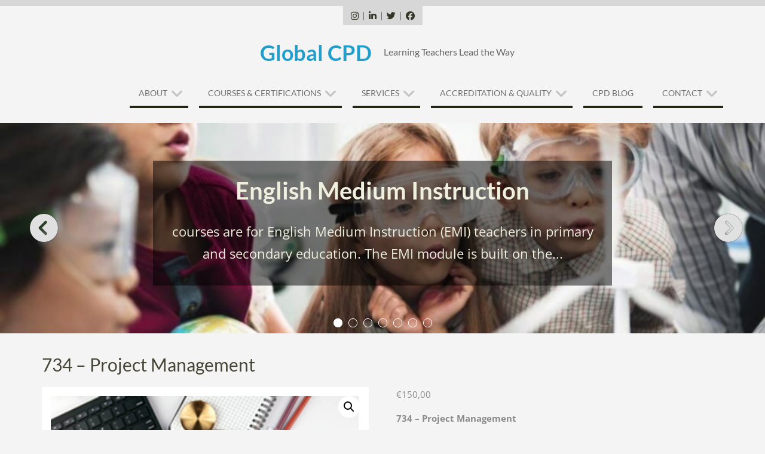

--- FILE ---
content_type: text/html; charset=UTF-8
request_url: https://www.global-cpd.org/product/734-project-management/
body_size: 18896
content:
<!DOCTYPE html> <html lang="en-US">
<head>
    <meta charset="UTF-8">
    <meta name="viewport" content="width=device-width, initial-scale=1">
    <link rel="profile" href="http://gmpg.org/xfn/11">
    <link rel="pingback" href="https://www.global-cpd.org/xmlrpc.php">
    <title>734 – Project Management &#8211; Global CPD</title>
<meta name='robots' content='max-image-preview:large' />
<link rel="alternate" type="application/rss+xml" title="Global CPD &raquo; Feed" href="https://www.global-cpd.org/feed/" />
<link rel="alternate" type="application/rss+xml" title="Global CPD &raquo; Comments Feed" href="https://www.global-cpd.org/comments/feed/" />
<link rel="alternate" title="oEmbed (JSON)" type="application/json+oembed" href="https://www.global-cpd.org/wp-json/oembed/1.0/embed?url=https%3A%2F%2Fwww.global-cpd.org%2Fproduct%2F734-project-management%2F" />
<link rel="alternate" title="oEmbed (XML)" type="text/xml+oembed" href="https://www.global-cpd.org/wp-json/oembed/1.0/embed?url=https%3A%2F%2Fwww.global-cpd.org%2Fproduct%2F734-project-management%2F&#038;format=xml" />
<style id='wp-img-auto-sizes-contain-inline-css' type='text/css'>
img:is([sizes=auto i],[sizes^="auto," i]){contain-intrinsic-size:3000px 1500px}
/*# sourceURL=wp-img-auto-sizes-contain-inline-css */
</style>
<style id='wp-emoji-styles-inline-css' type='text/css'>

	img.wp-smiley, img.emoji {
		display: inline !important;
		border: none !important;
		box-shadow: none !important;
		height: 1em !important;
		width: 1em !important;
		margin: 0 0.07em !important;
		vertical-align: -0.1em !important;
		background: none !important;
		padding: 0 !important;
	}
/*# sourceURL=wp-emoji-styles-inline-css */
</style>
<style id='wp-block-library-inline-css' type='text/css'>
:root{--wp-block-synced-color:#7a00df;--wp-block-synced-color--rgb:122,0,223;--wp-bound-block-color:var(--wp-block-synced-color);--wp-editor-canvas-background:#ddd;--wp-admin-theme-color:#007cba;--wp-admin-theme-color--rgb:0,124,186;--wp-admin-theme-color-darker-10:#006ba1;--wp-admin-theme-color-darker-10--rgb:0,107,160.5;--wp-admin-theme-color-darker-20:#005a87;--wp-admin-theme-color-darker-20--rgb:0,90,135;--wp-admin-border-width-focus:2px}@media (min-resolution:192dpi){:root{--wp-admin-border-width-focus:1.5px}}.wp-element-button{cursor:pointer}:root .has-very-light-gray-background-color{background-color:#eee}:root .has-very-dark-gray-background-color{background-color:#313131}:root .has-very-light-gray-color{color:#eee}:root .has-very-dark-gray-color{color:#313131}:root .has-vivid-green-cyan-to-vivid-cyan-blue-gradient-background{background:linear-gradient(135deg,#00d084,#0693e3)}:root .has-purple-crush-gradient-background{background:linear-gradient(135deg,#34e2e4,#4721fb 50%,#ab1dfe)}:root .has-hazy-dawn-gradient-background{background:linear-gradient(135deg,#faaca8,#dad0ec)}:root .has-subdued-olive-gradient-background{background:linear-gradient(135deg,#fafae1,#67a671)}:root .has-atomic-cream-gradient-background{background:linear-gradient(135deg,#fdd79a,#004a59)}:root .has-nightshade-gradient-background{background:linear-gradient(135deg,#330968,#31cdcf)}:root .has-midnight-gradient-background{background:linear-gradient(135deg,#020381,#2874fc)}:root{--wp--preset--font-size--normal:16px;--wp--preset--font-size--huge:42px}.has-regular-font-size{font-size:1em}.has-larger-font-size{font-size:2.625em}.has-normal-font-size{font-size:var(--wp--preset--font-size--normal)}.has-huge-font-size{font-size:var(--wp--preset--font-size--huge)}.has-text-align-center{text-align:center}.has-text-align-left{text-align:left}.has-text-align-right{text-align:right}.has-fit-text{white-space:nowrap!important}#end-resizable-editor-section{display:none}.aligncenter{clear:both}.items-justified-left{justify-content:flex-start}.items-justified-center{justify-content:center}.items-justified-right{justify-content:flex-end}.items-justified-space-between{justify-content:space-between}.screen-reader-text{border:0;clip-path:inset(50%);height:1px;margin:-1px;overflow:hidden;padding:0;position:absolute;width:1px;word-wrap:normal!important}.screen-reader-text:focus{background-color:#ddd;clip-path:none;color:#444;display:block;font-size:1em;height:auto;left:5px;line-height:normal;padding:15px 23px 14px;text-decoration:none;top:5px;width:auto;z-index:100000}html :where(.has-border-color){border-style:solid}html :where([style*=border-top-color]){border-top-style:solid}html :where([style*=border-right-color]){border-right-style:solid}html :where([style*=border-bottom-color]){border-bottom-style:solid}html :where([style*=border-left-color]){border-left-style:solid}html :where([style*=border-width]){border-style:solid}html :where([style*=border-top-width]){border-top-style:solid}html :where([style*=border-right-width]){border-right-style:solid}html :where([style*=border-bottom-width]){border-bottom-style:solid}html :where([style*=border-left-width]){border-left-style:solid}html :where(img[class*=wp-image-]){height:auto;max-width:100%}:where(figure){margin:0 0 1em}html :where(.is-position-sticky){--wp-admin--admin-bar--position-offset:var(--wp-admin--admin-bar--height,0px)}@media screen and (max-width:600px){html :where(.is-position-sticky){--wp-admin--admin-bar--position-offset:0px}}

/*# sourceURL=wp-block-library-inline-css */
</style><link rel='stylesheet' id='wc-blocks-style-css' href='https://www.global-cpd.org/wp-content/plugins/woocommerce/assets/client/blocks/wc-blocks.css?ver=wc-10.4.3' type='text/css' media='all' />
<style id='global-styles-inline-css' type='text/css'>
:root{--wp--preset--aspect-ratio--square: 1;--wp--preset--aspect-ratio--4-3: 4/3;--wp--preset--aspect-ratio--3-4: 3/4;--wp--preset--aspect-ratio--3-2: 3/2;--wp--preset--aspect-ratio--2-3: 2/3;--wp--preset--aspect-ratio--16-9: 16/9;--wp--preset--aspect-ratio--9-16: 9/16;--wp--preset--color--black: #111111;--wp--preset--color--cyan-bluish-gray: #abb8c3;--wp--preset--color--white: #ffffff;--wp--preset--color--pale-pink: #f78da7;--wp--preset--color--vivid-red: #cf2e2e;--wp--preset--color--luminous-vivid-orange: #ff6900;--wp--preset--color--luminous-vivid-amber: #fcb900;--wp--preset--color--light-green-cyan: #7bdcb5;--wp--preset--color--vivid-green-cyan: #00d084;--wp--preset--color--pale-cyan-blue: #8ed1fc;--wp--preset--color--vivid-cyan-blue: #0693e3;--wp--preset--color--vivid-purple: #9b51e0;--wp--preset--color--gray: #f4f4f4;--wp--preset--color--blue: #209fcc;--wp--preset--color--orange: #ffc300;--wp--preset--gradient--vivid-cyan-blue-to-vivid-purple: linear-gradient(135deg,rgb(6,147,227) 0%,rgb(155,81,224) 100%);--wp--preset--gradient--light-green-cyan-to-vivid-green-cyan: linear-gradient(135deg,rgb(122,220,180) 0%,rgb(0,208,130) 100%);--wp--preset--gradient--luminous-vivid-amber-to-luminous-vivid-orange: linear-gradient(135deg,rgb(252,185,0) 0%,rgb(255,105,0) 100%);--wp--preset--gradient--luminous-vivid-orange-to-vivid-red: linear-gradient(135deg,rgb(255,105,0) 0%,rgb(207,46,46) 100%);--wp--preset--gradient--very-light-gray-to-cyan-bluish-gray: linear-gradient(135deg,rgb(238,238,238) 0%,rgb(169,184,195) 100%);--wp--preset--gradient--cool-to-warm-spectrum: linear-gradient(135deg,rgb(74,234,220) 0%,rgb(151,120,209) 20%,rgb(207,42,186) 40%,rgb(238,44,130) 60%,rgb(251,105,98) 80%,rgb(254,248,76) 100%);--wp--preset--gradient--blush-light-purple: linear-gradient(135deg,rgb(255,206,236) 0%,rgb(152,150,240) 100%);--wp--preset--gradient--blush-bordeaux: linear-gradient(135deg,rgb(254,205,165) 0%,rgb(254,45,45) 50%,rgb(107,0,62) 100%);--wp--preset--gradient--luminous-dusk: linear-gradient(135deg,rgb(255,203,112) 0%,rgb(199,81,192) 50%,rgb(65,88,208) 100%);--wp--preset--gradient--pale-ocean: linear-gradient(135deg,rgb(255,245,203) 0%,rgb(182,227,212) 50%,rgb(51,167,181) 100%);--wp--preset--gradient--electric-grass: linear-gradient(135deg,rgb(202,248,128) 0%,rgb(113,206,126) 100%);--wp--preset--gradient--midnight: linear-gradient(135deg,rgb(2,3,129) 0%,rgb(40,116,252) 100%);--wp--preset--font-size--small: 14px;--wp--preset--font-size--medium: 20px;--wp--preset--font-size--large: 42px;--wp--preset--font-size--x-large: 42px;--wp--preset--font-size--normal: 18px;--wp--preset--font-size--huge: 54px;--wp--preset--spacing--20: 0.44rem;--wp--preset--spacing--30: 0.67rem;--wp--preset--spacing--40: 1rem;--wp--preset--spacing--50: 1.5rem;--wp--preset--spacing--60: 2.25rem;--wp--preset--spacing--70: 3.38rem;--wp--preset--spacing--80: 5.06rem;--wp--preset--shadow--natural: 6px 6px 9px rgba(0, 0, 0, 0.2);--wp--preset--shadow--deep: 12px 12px 50px rgba(0, 0, 0, 0.4);--wp--preset--shadow--sharp: 6px 6px 0px rgba(0, 0, 0, 0.2);--wp--preset--shadow--outlined: 6px 6px 0px -3px rgb(255, 255, 255), 6px 6px rgb(0, 0, 0);--wp--preset--shadow--crisp: 6px 6px 0px rgb(0, 0, 0);}:where(.is-layout-flex){gap: 0.5em;}:where(.is-layout-grid){gap: 0.5em;}body .is-layout-flex{display: flex;}.is-layout-flex{flex-wrap: wrap;align-items: center;}.is-layout-flex > :is(*, div){margin: 0;}body .is-layout-grid{display: grid;}.is-layout-grid > :is(*, div){margin: 0;}:where(.wp-block-columns.is-layout-flex){gap: 2em;}:where(.wp-block-columns.is-layout-grid){gap: 2em;}:where(.wp-block-post-template.is-layout-flex){gap: 1.25em;}:where(.wp-block-post-template.is-layout-grid){gap: 1.25em;}.has-black-color{color: var(--wp--preset--color--black) !important;}.has-cyan-bluish-gray-color{color: var(--wp--preset--color--cyan-bluish-gray) !important;}.has-white-color{color: var(--wp--preset--color--white) !important;}.has-pale-pink-color{color: var(--wp--preset--color--pale-pink) !important;}.has-vivid-red-color{color: var(--wp--preset--color--vivid-red) !important;}.has-luminous-vivid-orange-color{color: var(--wp--preset--color--luminous-vivid-orange) !important;}.has-luminous-vivid-amber-color{color: var(--wp--preset--color--luminous-vivid-amber) !important;}.has-light-green-cyan-color{color: var(--wp--preset--color--light-green-cyan) !important;}.has-vivid-green-cyan-color{color: var(--wp--preset--color--vivid-green-cyan) !important;}.has-pale-cyan-blue-color{color: var(--wp--preset--color--pale-cyan-blue) !important;}.has-vivid-cyan-blue-color{color: var(--wp--preset--color--vivid-cyan-blue) !important;}.has-vivid-purple-color{color: var(--wp--preset--color--vivid-purple) !important;}.has-black-background-color{background-color: var(--wp--preset--color--black) !important;}.has-cyan-bluish-gray-background-color{background-color: var(--wp--preset--color--cyan-bluish-gray) !important;}.has-white-background-color{background-color: var(--wp--preset--color--white) !important;}.has-pale-pink-background-color{background-color: var(--wp--preset--color--pale-pink) !important;}.has-vivid-red-background-color{background-color: var(--wp--preset--color--vivid-red) !important;}.has-luminous-vivid-orange-background-color{background-color: var(--wp--preset--color--luminous-vivid-orange) !important;}.has-luminous-vivid-amber-background-color{background-color: var(--wp--preset--color--luminous-vivid-amber) !important;}.has-light-green-cyan-background-color{background-color: var(--wp--preset--color--light-green-cyan) !important;}.has-vivid-green-cyan-background-color{background-color: var(--wp--preset--color--vivid-green-cyan) !important;}.has-pale-cyan-blue-background-color{background-color: var(--wp--preset--color--pale-cyan-blue) !important;}.has-vivid-cyan-blue-background-color{background-color: var(--wp--preset--color--vivid-cyan-blue) !important;}.has-vivid-purple-background-color{background-color: var(--wp--preset--color--vivid-purple) !important;}.has-black-border-color{border-color: var(--wp--preset--color--black) !important;}.has-cyan-bluish-gray-border-color{border-color: var(--wp--preset--color--cyan-bluish-gray) !important;}.has-white-border-color{border-color: var(--wp--preset--color--white) !important;}.has-pale-pink-border-color{border-color: var(--wp--preset--color--pale-pink) !important;}.has-vivid-red-border-color{border-color: var(--wp--preset--color--vivid-red) !important;}.has-luminous-vivid-orange-border-color{border-color: var(--wp--preset--color--luminous-vivid-orange) !important;}.has-luminous-vivid-amber-border-color{border-color: var(--wp--preset--color--luminous-vivid-amber) !important;}.has-light-green-cyan-border-color{border-color: var(--wp--preset--color--light-green-cyan) !important;}.has-vivid-green-cyan-border-color{border-color: var(--wp--preset--color--vivid-green-cyan) !important;}.has-pale-cyan-blue-border-color{border-color: var(--wp--preset--color--pale-cyan-blue) !important;}.has-vivid-cyan-blue-border-color{border-color: var(--wp--preset--color--vivid-cyan-blue) !important;}.has-vivid-purple-border-color{border-color: var(--wp--preset--color--vivid-purple) !important;}.has-vivid-cyan-blue-to-vivid-purple-gradient-background{background: var(--wp--preset--gradient--vivid-cyan-blue-to-vivid-purple) !important;}.has-light-green-cyan-to-vivid-green-cyan-gradient-background{background: var(--wp--preset--gradient--light-green-cyan-to-vivid-green-cyan) !important;}.has-luminous-vivid-amber-to-luminous-vivid-orange-gradient-background{background: var(--wp--preset--gradient--luminous-vivid-amber-to-luminous-vivid-orange) !important;}.has-luminous-vivid-orange-to-vivid-red-gradient-background{background: var(--wp--preset--gradient--luminous-vivid-orange-to-vivid-red) !important;}.has-very-light-gray-to-cyan-bluish-gray-gradient-background{background: var(--wp--preset--gradient--very-light-gray-to-cyan-bluish-gray) !important;}.has-cool-to-warm-spectrum-gradient-background{background: var(--wp--preset--gradient--cool-to-warm-spectrum) !important;}.has-blush-light-purple-gradient-background{background: var(--wp--preset--gradient--blush-light-purple) !important;}.has-blush-bordeaux-gradient-background{background: var(--wp--preset--gradient--blush-bordeaux) !important;}.has-luminous-dusk-gradient-background{background: var(--wp--preset--gradient--luminous-dusk) !important;}.has-pale-ocean-gradient-background{background: var(--wp--preset--gradient--pale-ocean) !important;}.has-electric-grass-gradient-background{background: var(--wp--preset--gradient--electric-grass) !important;}.has-midnight-gradient-background{background: var(--wp--preset--gradient--midnight) !important;}.has-small-font-size{font-size: var(--wp--preset--font-size--small) !important;}.has-medium-font-size{font-size: var(--wp--preset--font-size--medium) !important;}.has-large-font-size{font-size: var(--wp--preset--font-size--large) !important;}.has-x-large-font-size{font-size: var(--wp--preset--font-size--x-large) !important;}
/*# sourceURL=global-styles-inline-css */
</style>

<style id='classic-theme-styles-inline-css' type='text/css'>
/*! This file is auto-generated */
.wp-block-button__link{color:#fff;background-color:#32373c;border-radius:9999px;box-shadow:none;text-decoration:none;padding:calc(.667em + 2px) calc(1.333em + 2px);font-size:1.125em}.wp-block-file__button{background:#32373c;color:#fff;text-decoration:none}
/*# sourceURL=/wp-includes/css/classic-themes.min.css */
</style>
<link rel='stylesheet' id='awsm-jobs-general-css' href='https://www.global-cpd.org/wp-content/plugins/wp-job-openings/assets/css/general.min.css?ver=3.5.4' type='text/css' media='all' />
<link rel='stylesheet' id='awsm-jobs-style-css' href='https://www.global-cpd.org/wp-content/plugins/wp-job-openings/assets/css/style.min.css?ver=3.5.4' type='text/css' media='all' />
<link rel='stylesheet' id='chained-css-css' href='https://www.global-cpd.org/wp-content/plugins/chained-quiz/css/main.css?ver=6.9' type='text/css' media='all' />
<link rel='stylesheet' id='wpsm_counter-font-awesome-front-css' href='https://www.global-cpd.org/wp-content/plugins/counter-number-showcase/assets/css/font-awesome/css/font-awesome.min.css?ver=6.9' type='text/css' media='all' />
<link rel='stylesheet' id='wpsm_counter_bootstrap-front-css' href='https://www.global-cpd.org/wp-content/plugins/counter-number-showcase/assets/css/bootstrap-front.css?ver=6.9' type='text/css' media='all' />
<link rel='stylesheet' id='wpsm_counter_column-css' href='https://www.global-cpd.org/wp-content/plugins/counter-number-showcase/assets/css/counter-column.css?ver=6.9' type='text/css' media='all' />
<link rel='stylesheet' id='dae-download-css' href='https://www.global-cpd.org/wp-content/plugins/download-after-email/css/download.css?ver=1756335933' type='text/css' media='all' />
<link rel='stylesheet' id='dashicons-css' href='https://www.global-cpd.org/wp-includes/css/dashicons.min.css?ver=6.9' type='text/css' media='all' />
<link rel='stylesheet' id='dae-fa-css' href='https://www.global-cpd.org/wp-content/plugins/download-after-email/css/all.css?ver=6.9' type='text/css' media='all' />
<link rel='stylesheet' id='photoswipe-css' href='https://www.global-cpd.org/wp-content/plugins/woocommerce/assets/css/photoswipe/photoswipe.min.css?ver=10.4.3' type='text/css' media='all' />
<link rel='stylesheet' id='photoswipe-default-skin-css' href='https://www.global-cpd.org/wp-content/plugins/woocommerce/assets/css/photoswipe/default-skin/default-skin.min.css?ver=10.4.3' type='text/css' media='all' />
<link rel='stylesheet' id='woocommerce-layout-css' href='https://www.global-cpd.org/wp-content/plugins/woocommerce/assets/css/woocommerce-layout.css?ver=10.4.3' type='text/css' media='all' />
<link rel='stylesheet' id='woocommerce-smallscreen-css' href='https://www.global-cpd.org/wp-content/plugins/woocommerce/assets/css/woocommerce-smallscreen.css?ver=10.4.3' type='text/css' media='only screen and (max-width: 768px)' />
<link rel='stylesheet' id='woocommerce-general-css' href='https://www.global-cpd.org/wp-content/plugins/woocommerce/assets/css/woocommerce.css?ver=10.4.3' type='text/css' media='all' />
<style id='woocommerce-inline-inline-css' type='text/css'>
.woocommerce form .form-row .required { visibility: visible; }
/*# sourceURL=woocommerce-inline-inline-css */
</style>
<link rel='stylesheet' id='h5p-plugin-styles-css' href='https://www.global-cpd.org/wp-content/plugins/h5p/h5p-php-library/styles/h5p.css?ver=1.16.2' type='text/css' media='all' />
<link rel='stylesheet' id='gateway-css' href='https://www.global-cpd.org/wp-content/plugins/woocommerce-paypal-payments/modules/ppcp-button/assets/css/gateway.css?ver=3.3.2' type='text/css' media='all' />
<link rel='stylesheet' id='WCPAY_EXPRESS_CHECKOUT_ECE-css' href='https://www.global-cpd.org/wp-content/plugins/woocommerce-payments/dist/express-checkout.css?ver=10.4.0' type='text/css' media='all' />
<link rel='stylesheet' id='wen-business-bootstrap-css' href='https://www.global-cpd.org/wp-content/themes/wen-business/third-party/bootstrap/bootstrap.min.css?ver=3.3.5' type='text/css' media='all' />
<link rel='stylesheet' id='wen-business-fontawesome-css' href='https://www.global-cpd.org/wp-content/themes/wen-business/third-party/font-awesome/css/font-awesome.min.css?ver=6.7.2' type='text/css' media='all' />
<link rel='stylesheet' id='wen-business-google-fonts-css' href='https://www.global-cpd.org/wp-content/fonts/8206fcc168490afa5ed9e93993a52fea.css?ver=6.9' type='text/css' media='all' />
<link rel='stylesheet' id='wen-business-style-css' href='https://www.global-cpd.org/wp-content/themes/wen-business/style.css?ver=2.2' type='text/css' media='all' />
<link rel='stylesheet' id='wen-business-mmenu-style-css' href='https://www.global-cpd.org/wp-content/themes/wen-business/third-party/mmenu/css/jquery.mmenu.min.css?ver=4.7.5' type='text/css' media='all' />
<link rel='stylesheet' id='wen-business-responsive-style-css' href='https://www.global-cpd.org/wp-content/themes/wen-business/assets/css/responsive.min.css?ver=1.1' type='text/css' media='all' />
<link rel='stylesheet' id='wen-business-block-style-css' href='https://www.global-cpd.org/wp-content/themes/wen-business/assets/css/blocks.css?ver=20260102-110349' type='text/css' media='all' />
<!--n2css--><!--n2js--><script type="text/javascript" src="https://www.global-cpd.org/wp-includes/js/jquery/jquery.min.js?ver=3.7.1" id="jquery-core-js"></script>
<script type="text/javascript" src="https://www.global-cpd.org/wp-includes/js/jquery/jquery-migrate.min.js?ver=3.4.1" id="jquery-migrate-js"></script>
<script type="text/javascript" id="chained-common-js-extra">
/* <![CDATA[ */
var chained_i18n = {"please_answer":"Please answer the question","please_provide_email":"Please provide valid email address","complete_text_captcha":"You need to answer the verification question","dont_autoscroll":"0"};
//# sourceURL=chained-common-js-extra
/* ]]> */
</script>
<script type="text/javascript" src="https://www.global-cpd.org/wp-content/plugins/chained-quiz/js/common.js?ver=0.9.1" id="chained-common-js"></script>
<script type="text/javascript" id="wpm-6310-ajax-script-js-extra">
/* <![CDATA[ */
var my_ajax_object = {"ajax_url":"https://www.global-cpd.org/wp-admin/admin-ajax.php"};
//# sourceURL=wpm-6310-ajax-script-js-extra
/* ]]> */
</script>
<script type="text/javascript" src="https://www.global-cpd.org/wp-content/plugins/team-showcase-supreme/assets/js/ajaxdata.js?ver=6.9" id="wpm-6310-ajax-script-js"></script>
<script type="text/javascript" src="https://www.global-cpd.org/wp-content/plugins/woocommerce/assets/js/jquery-blockui/jquery.blockUI.min.js?ver=2.7.0-wc.10.4.3" id="wc-jquery-blockui-js" defer="defer" data-wp-strategy="defer"></script>
<script type="text/javascript" id="wc-add-to-cart-js-extra">
/* <![CDATA[ */
var wc_add_to_cart_params = {"ajax_url":"/wp-admin/admin-ajax.php","wc_ajax_url":"/?wc-ajax=%%endpoint%%","i18n_view_cart":"View cart","cart_url":"https://www.global-cpd.org/cart/","is_cart":"","cart_redirect_after_add":"yes"};
//# sourceURL=wc-add-to-cart-js-extra
/* ]]> */
</script>
<script type="text/javascript" src="https://www.global-cpd.org/wp-content/plugins/woocommerce/assets/js/frontend/add-to-cart.min.js?ver=10.4.3" id="wc-add-to-cart-js" defer="defer" data-wp-strategy="defer"></script>
<script type="text/javascript" src="https://www.global-cpd.org/wp-content/plugins/woocommerce/assets/js/zoom/jquery.zoom.min.js?ver=1.7.21-wc.10.4.3" id="wc-zoom-js" defer="defer" data-wp-strategy="defer"></script>
<script type="text/javascript" src="https://www.global-cpd.org/wp-content/plugins/woocommerce/assets/js/flexslider/jquery.flexslider.min.js?ver=2.7.2-wc.10.4.3" id="wc-flexslider-js" defer="defer" data-wp-strategy="defer"></script>
<script type="text/javascript" src="https://www.global-cpd.org/wp-content/plugins/woocommerce/assets/js/photoswipe/photoswipe.min.js?ver=4.1.1-wc.10.4.3" id="wc-photoswipe-js" defer="defer" data-wp-strategy="defer"></script>
<script type="text/javascript" src="https://www.global-cpd.org/wp-content/plugins/woocommerce/assets/js/photoswipe/photoswipe-ui-default.min.js?ver=4.1.1-wc.10.4.3" id="wc-photoswipe-ui-default-js" defer="defer" data-wp-strategy="defer"></script>
<script type="text/javascript" id="wc-single-product-js-extra">
/* <![CDATA[ */
var wc_single_product_params = {"i18n_required_rating_text":"Please select a rating","i18n_rating_options":["1 of 5 stars","2 of 5 stars","3 of 5 stars","4 of 5 stars","5 of 5 stars"],"i18n_product_gallery_trigger_text":"View full-screen image gallery","review_rating_required":"no","flexslider":{"rtl":false,"animation":"slide","smoothHeight":true,"directionNav":false,"controlNav":"thumbnails","slideshow":false,"animationSpeed":500,"animationLoop":false,"allowOneSlide":false},"zoom_enabled":"1","zoom_options":[],"photoswipe_enabled":"1","photoswipe_options":{"shareEl":false,"closeOnScroll":false,"history":false,"hideAnimationDuration":0,"showAnimationDuration":0},"flexslider_enabled":"1"};
//# sourceURL=wc-single-product-js-extra
/* ]]> */
</script>
<script type="text/javascript" src="https://www.global-cpd.org/wp-content/plugins/woocommerce/assets/js/frontend/single-product.min.js?ver=10.4.3" id="wc-single-product-js" defer="defer" data-wp-strategy="defer"></script>
<script type="text/javascript" src="https://www.global-cpd.org/wp-content/plugins/woocommerce/assets/js/js-cookie/js.cookie.min.js?ver=2.1.4-wc.10.4.3" id="wc-js-cookie-js" defer="defer" data-wp-strategy="defer"></script>
<script type="text/javascript" id="woocommerce-js-extra">
/* <![CDATA[ */
var woocommerce_params = {"ajax_url":"/wp-admin/admin-ajax.php","wc_ajax_url":"/?wc-ajax=%%endpoint%%","i18n_password_show":"Show password","i18n_password_hide":"Hide password"};
//# sourceURL=woocommerce-js-extra
/* ]]> */
</script>
<script type="text/javascript" src="https://www.global-cpd.org/wp-content/plugins/woocommerce/assets/js/frontend/woocommerce.min.js?ver=10.4.3" id="woocommerce-js" defer="defer" data-wp-strategy="defer"></script>
<script type="text/javascript" id="WCPAY_ASSETS-js-extra">
/* <![CDATA[ */
var wcpayAssets = {"url":"https://www.global-cpd.org/wp-content/plugins/woocommerce-payments/dist/"};
//# sourceURL=WCPAY_ASSETS-js-extra
/* ]]> */
</script>
<link rel="https://api.w.org/" href="https://www.global-cpd.org/wp-json/" /><link rel="alternate" title="JSON" type="application/json" href="https://www.global-cpd.org/wp-json/wp/v2/product/1284" /><link rel="EditURI" type="application/rsd+xml" title="RSD" href="https://www.global-cpd.org/xmlrpc.php?rsd" />
<meta name="generator" content="WordPress 6.9" />
<meta name="generator" content="WooCommerce 10.4.3" />
<link rel="canonical" href="https://www.global-cpd.org/product/734-project-management/" />
<link rel='shortlink' href='https://www.global-cpd.org/?p=1284' />
    
    <script type="text/javascript">
        var ajaxurl = 'https://www.global-cpd.org/wp-admin/admin-ajax.php';
    </script>
<script async src="https://www.googletagmanager.com/gtag/js?id=UA-148019643-2" type="text/javascript"></script><script type="text/javascript">window.dataLayer = window.dataLayer || [];function gtag(){dataLayer.push(arguments);}gtag('js', new Date());<!-- Global site tag (gtag.js) - Google Analytics -->


  window.dataLayer = window.dataLayer || [];
  function gtag(){dataLayer.push(arguments);}
  gtag('js', new Date());

  gtag('config', 'UA-148019643-2');

</script><style>/* CSS added by WP Meta and Date Remover*/.entry-meta {display:none !important;}
	.home .entry-meta { display: none; }
	.entry-footer {display:none !important;}
	.home .entry-footer { display: none; }</style>	<noscript><style>.woocommerce-product-gallery{ opacity: 1 !important; }</style></noscript>
	<link rel="icon" href="https://www.global-cpd.org/wp-content/uploads/2018/06/cropped-global-cpd-site-icon-32x32.jpg" sizes="32x32" />
<link rel="icon" href="https://www.global-cpd.org/wp-content/uploads/2018/06/cropped-global-cpd-site-icon-192x192.jpg" sizes="192x192" />
<link rel="apple-touch-icon" href="https://www.global-cpd.org/wp-content/uploads/2018/06/cropped-global-cpd-site-icon-180x180.jpg" />
<meta name="msapplication-TileImage" content="https://www.global-cpd.org/wp-content/uploads/2018/06/cropped-global-cpd-site-icon-270x270.jpg" />
		<style type="text/css" id="wp-custom-css">
			.site-info { display: none; }

/* Ensure full-width branding container */
.site-branding {
  width: calc(100% - 5px);
  display: flex;
  justify-content: center;
  align-items: center;
  gap: 10px;
  margin-bottom: 25px;
}

/* Center the logo image or title link */
.site-logo-link,
.custom-logo-link {
  float: none !important;
  display: inline-flex;
  align-items: center;
}

/* Properly align the tagline */
.site-title {
  margin: 0;
}
.site-description {
  margin: 0;
  display: inline-block;
  vertical-align: middle;
  color: #666;
}

.site-title {
    margin-right: 20px; /* Pushes the line away from the logo/title */
 
		</style>
		<link rel='stylesheet' id='wc-blocks-checkout-style-css' href='https://www.global-cpd.org/wp-content/plugins/woocommerce-payments/dist/blocks-checkout.css?ver=10.4.0' type='text/css' media='all' />
<link rel='stylesheet' id='accordions-style-css' href='https://www.global-cpd.org/wp-content/plugins/accordions/assets/frontend/css/style.css?ver=2.3.10' type='text/css' media='all' />
<link rel='stylesheet' id='jquery-ui-css' href='https://www.global-cpd.org/wp-content/plugins/accordions/assets/frontend/css/jquery-ui.css?ver=1.12.1' type='text/css' media='all' />
<link rel='stylesheet' id='accordions-themes-css' href='https://www.global-cpd.org/wp-content/plugins/accordions/assets/global/css/themes.style.css?ver=1.0.0' type='text/css' media='all' />
<link rel='stylesheet' id='fontawesome-5-css' href='https://www.global-cpd.org/wp-content/plugins/accordions/assets/global/css/font-awesome-5.css?ver=5.12.0' type='text/css' media='all' />
</head>

<body class="wp-singular product-template-default single single-product postid-1284 wp-embed-responsive wp-theme-wen-business theme-wen-business woocommerce woocommerce-page woocommerce-no-js site-layout-fluid global-layout-no-sidebar group-blog">
	        <div id="page" class="hfeed site container-fluid">
        <a class="skip-link screen-reader-text" href="#content">Skip to content</a>    <a href="#mob-menu" id="mobile-trigger"><i class="fa fa-bars"></i></a>
    <div style="display:none;">
      <div id="mob-menu">
          <ul id="menu-top" class="menu"><li id="menu-item-854" class="menu-item menu-item-type-post_type menu-item-object-page menu-item-has-children menu-item-854"><a href="https://www.global-cpd.org/about-us/">About</a>
<ul class="sub-menu">
	<li id="menu-item-1031" class="menu-item menu-item-type-custom menu-item-object-custom menu-item-1031"><a href="https://www.global-cpd.org/about-us#our_vision">Our Vision</a></li>
	<li id="menu-item-1032" class="menu-item menu-item-type-custom menu-item-object-custom menu-item-1032"><a href="https://www.global-cpd.org/about-us#our_mission">Our Mission</a></li>
	<li id="menu-item-1033" class="menu-item menu-item-type-custom menu-item-object-custom menu-item-1033"><a href="https://www.global-cpd.org/about-us/#our_values">Our Values</a></li>
	<li id="menu-item-1034" class="menu-item menu-item-type-custom menu-item-object-custom menu-item-1034"><a href="https://www.global-cpd.org/about-us/#our_approach">Our Approach</a></li>
	<li id="menu-item-51238" class="menu-item menu-item-type-post_type menu-item-object-page menu-item-51238"><a href="https://www.global-cpd.org/policies/">Our Policies</a></li>
	<li id="menu-item-51255" class="menu-item menu-item-type-post_type menu-item-object-page menu-item-51255"><a href="https://www.global-cpd.org/team-governance/">Our Structure</a></li>
</ul>
</li>
<li id="menu-item-1036" class="menu-item menu-item-type-custom menu-item-object-custom menu-item-has-children menu-item-1036"><a href="https://www.global-cpd.org/courses">Courses &#038; Certifications</a>
<ul class="sub-menu">
	<li id="menu-item-851" class="menu-item menu-item-type-post_type menu-item-object-page menu-item-851"><a href="https://www.global-cpd.org/courses/">In-house CPD</a></li>
	<li id="menu-item-1304" class="menu-item menu-item-type-post_type menu-item-object-page current_page_parent menu-item-1304"><a href="https://www.global-cpd.org/online-courses/">Online CPD</a></li>
	<li id="menu-item-50735" class="menu-item menu-item-type-custom menu-item-object-custom menu-item-50735"><a href="https://lms.global-cpd.org">LMS &#038; Self-Study</a></li>
	<li id="menu-item-51306" class="menu-item menu-item-type-post_type menu-item-object-page menu-item-51306"><a href="https://www.global-cpd.org/certified-programs/">Certified Programs</a></li>
	<li id="menu-item-856" class="menu-item menu-item-type-post_type menu-item-object-page menu-item-856"><a href="https://www.global-cpd.org/apply-now/">Apply</a></li>
</ul>
</li>
<li id="menu-item-1045" class="menu-item menu-item-type-custom menu-item-object-custom menu-item-has-children menu-item-1045"><a href="https://www.global-cpd.org/process">Services</a>
<ul class="sub-menu">
	<li id="menu-item-934" class="menu-item menu-item-type-post_type menu-item-object-page menu-item-934"><a href="https://www.global-cpd.org/process/">Process</a></li>
	<li id="menu-item-853" class="menu-item menu-item-type-post_type menu-item-object-page menu-item-853"><a href="https://www.global-cpd.org/benefits/">Benefits</a></li>
	<li id="menu-item-852" class="menu-item menu-item-type-post_type menu-item-object-page menu-item-852"><a href="https://www.global-cpd.org/trainers/">Trainers</a></li>
	<li id="menu-item-51311" class="menu-item menu-item-type-post_type menu-item-object-page menu-item-has-children menu-item-51311"><a href="https://www.global-cpd.org/training-legacy/">Training Legacy</a>
	<ul class="sub-menu">
		<li id="menu-item-51036" class="menu-item menu-item-type-post_type menu-item-object-page menu-item-51036"><a href="https://www.global-cpd.org/professional-development-programs-for-teachers/">for Teachers</a></li>
		<li id="menu-item-51035" class="menu-item menu-item-type-post_type menu-item-object-page menu-item-51035"><a href="https://www.global-cpd.org/professional-development-programs-for-managers/">for Managers</a></li>
	</ul>
</li>
</ul>
</li>
<li id="menu-item-51302" class="menu-item menu-item-type-post_type menu-item-object-page menu-item-has-children menu-item-51302"><a href="https://www.global-cpd.org/accreditation-quality/">Accreditation &amp; Quality</a>
<ul class="sub-menu">
	<li id="menu-item-51318" class="menu-item menu-item-type-post_type menu-item-object-page menu-item-51318"><a href="https://www.global-cpd.org/governance-documents/">Governance Documents</a></li>
</ul>
</li>
<li id="menu-item-1051" class="menu-item menu-item-type-custom menu-item-object-custom menu-item-1051"><a href="https://www.global-cpd.org/blog">CPD Blog</a></li>
<li id="menu-item-1047" class="menu-item menu-item-type-custom menu-item-object-custom menu-item-has-children menu-item-1047"><a href="https://www.global-cpd.org/contact-us">Contact</a>
<ul class="sub-menu">
	<li id="menu-item-1048" class="menu-item menu-item-type-post_type menu-item-object-page menu-item-1048"><a href="https://www.global-cpd.org/faq/">F A Q</a></li>
	<li id="menu-item-1049" class="menu-item menu-item-type-post_type menu-item-object-page menu-item-1049"><a href="https://www.global-cpd.org/contact-us/">Contact</a></li>
	<li id="menu-item-1050" class="menu-item menu-item-type-post_type menu-item-object-page menu-item-1050"><a href="https://www.global-cpd.org/careers/">Careers</a></li>
	<li id="menu-item-50739" class="menu-item menu-item-type-post_type menu-item-object-page menu-item-50739"><a href="https://www.global-cpd.org/certificate/">Certificates</a></li>
</ul>
</li>
</ul>      </div><!-- #mob-menu -->
    </div>

    
  
    
      <div id="header-top-content">
        <div class="container">
          <div class="header-top">

              <div class="header-top-inner">
                                  <div class="widget wen_business_widget_social"><ul id="menu-social" class="size-small"><li id="menu-item-777" class="menu-item menu-item-type-custom menu-item-object-custom menu-item-777"><a target="_blank" href="https://www.instagram.com/global_cpd"><span class="screen-reader-text">Instagram</span></a></li><li id="menu-item-298" class="menu-item menu-item-type-custom menu-item-object-custom menu-item-298"><a target="_blank" href="https://www.linkedin.com/company/global-cpd/"><span class="screen-reader-text">Linkedin</span></a></li><li id="menu-item-300" class="menu-item menu-item-type-custom menu-item-object-custom menu-item-300"><a target="_blank" href="https://twitter.com/Global_CPD"><span class="screen-reader-text">Twitter</span></a></li><li id="menu-item-302" class="menu-item menu-item-type-custom menu-item-object-custom menu-item-302"><a target="_blank" href="https://www.facebook.com/global.cpd"><span class="screen-reader-text">Facebook</span></a></li></ul></div>                                              </div><!-- .header-top-inner -->

          </div><!-- .header-top -->
        </div><!-- .container -->
      </div><!-- #header-top-content -->

    

    <header id="masthead" class="site-header" role="banner"><div class="container">        <div class="site-branding">
              <div class="site-logo">
                  </div><!-- .site-logo -->
            <div class="title-description-wrap">
                    <p class="site-title"><a href="https://www.global-cpd.org/" rel="home">Global CPD</a></p>
          
                    <h2 class="site-description">Learning Teachers Lead the Way</h2>
              </div><!-- .title-description-wrapy -->
    </div><!-- .site-branding -->
    <div id="site-navigation" role="navigation">
        <nav class="main-navigation"><ul id="menu-top-1" class="menu"><li class="menu-item menu-item-type-post_type menu-item-object-page menu-item-has-children menu-item-854"><a href="https://www.global-cpd.org/about-us/">About</a>
<ul class="sub-menu">
	<li class="menu-item menu-item-type-custom menu-item-object-custom menu-item-1031"><a href="https://www.global-cpd.org/about-us#our_vision">Our Vision</a></li>
	<li class="menu-item menu-item-type-custom menu-item-object-custom menu-item-1032"><a href="https://www.global-cpd.org/about-us#our_mission">Our Mission</a></li>
	<li class="menu-item menu-item-type-custom menu-item-object-custom menu-item-1033"><a href="https://www.global-cpd.org/about-us/#our_values">Our Values</a></li>
	<li class="menu-item menu-item-type-custom menu-item-object-custom menu-item-1034"><a href="https://www.global-cpd.org/about-us/#our_approach">Our Approach</a></li>
	<li class="menu-item menu-item-type-post_type menu-item-object-page menu-item-51238"><a href="https://www.global-cpd.org/policies/">Our Policies</a></li>
	<li class="menu-item menu-item-type-post_type menu-item-object-page menu-item-51255"><a href="https://www.global-cpd.org/team-governance/">Our Structure</a></li>
</ul>
</li>
<li class="menu-item menu-item-type-custom menu-item-object-custom menu-item-has-children menu-item-1036"><a href="https://www.global-cpd.org/courses">Courses &#038; Certifications</a>
<ul class="sub-menu">
	<li class="menu-item menu-item-type-post_type menu-item-object-page menu-item-851"><a href="https://www.global-cpd.org/courses/">In-house CPD</a></li>
	<li class="menu-item menu-item-type-post_type menu-item-object-page current_page_parent menu-item-1304"><a href="https://www.global-cpd.org/online-courses/">Online CPD</a></li>
	<li class="menu-item menu-item-type-custom menu-item-object-custom menu-item-50735"><a href="https://lms.global-cpd.org">LMS &#038; Self-Study</a></li>
	<li class="menu-item menu-item-type-post_type menu-item-object-page menu-item-51306"><a href="https://www.global-cpd.org/certified-programs/">Certified Programs</a></li>
	<li class="menu-item menu-item-type-post_type menu-item-object-page menu-item-856"><a href="https://www.global-cpd.org/apply-now/">Apply</a></li>
</ul>
</li>
<li class="menu-item menu-item-type-custom menu-item-object-custom menu-item-has-children menu-item-1045"><a href="https://www.global-cpd.org/process">Services</a>
<ul class="sub-menu">
	<li class="menu-item menu-item-type-post_type menu-item-object-page menu-item-934"><a href="https://www.global-cpd.org/process/">Process</a></li>
	<li class="menu-item menu-item-type-post_type menu-item-object-page menu-item-853"><a href="https://www.global-cpd.org/benefits/">Benefits</a></li>
	<li class="menu-item menu-item-type-post_type menu-item-object-page menu-item-852"><a href="https://www.global-cpd.org/trainers/">Trainers</a></li>
	<li class="menu-item menu-item-type-post_type menu-item-object-page menu-item-has-children menu-item-51311"><a href="https://www.global-cpd.org/training-legacy/">Training Legacy</a>
	<ul class="sub-menu">
		<li class="menu-item menu-item-type-post_type menu-item-object-page menu-item-51036"><a href="https://www.global-cpd.org/professional-development-programs-for-teachers/">for Teachers</a></li>
		<li class="menu-item menu-item-type-post_type menu-item-object-page menu-item-51035"><a href="https://www.global-cpd.org/professional-development-programs-for-managers/">for Managers</a></li>
	</ul>
</li>
</ul>
</li>
<li class="menu-item menu-item-type-post_type menu-item-object-page menu-item-has-children menu-item-51302"><a href="https://www.global-cpd.org/accreditation-quality/">Accreditation &amp; Quality</a>
<ul class="sub-menu">
	<li class="menu-item menu-item-type-post_type menu-item-object-page menu-item-51318"><a href="https://www.global-cpd.org/governance-documents/">Governance Documents</a></li>
</ul>
</li>
<li class="menu-item menu-item-type-custom menu-item-object-custom menu-item-1051"><a href="https://www.global-cpd.org/blog">CPD Blog</a></li>
<li class="menu-item menu-item-type-custom menu-item-object-custom menu-item-has-children menu-item-1047"><a href="https://www.global-cpd.org/contact-us">Contact</a>
<ul class="sub-menu">
	<li class="menu-item menu-item-type-post_type menu-item-object-page menu-item-1048"><a href="https://www.global-cpd.org/faq/">F A Q</a></li>
	<li class="menu-item menu-item-type-post_type menu-item-object-page menu-item-1049"><a href="https://www.global-cpd.org/contact-us/">Contact</a></li>
	<li class="menu-item menu-item-type-post_type menu-item-object-page menu-item-1050"><a href="https://www.global-cpd.org/careers/">Careers</a></li>
	<li class="menu-item menu-item-type-post_type menu-item-object-page menu-item-50739"><a href="https://www.global-cpd.org/certificate/">Certificates</a></li>
</ul>
</li>
</ul></nav>    </div><!-- #site-navigation -->
      </div><!-- .container --></header><!-- #masthead -->
      <div id="featured-slider">
      <div class="container">

        <ul class="cycle-slideshow" id="main-slider"   data-cycle-fx="fadeout"  data-cycle-speed="1000"  data-cycle-pause-on-hover="true"  data-cycle-loader="true"  data-cycle-log="false"  data-cycle-swipe="true"  data-cycle-auto-height="container"  data-cycle-caption-template="&lt;h3&gt;&lt;a href=&quot;{{url}}&quot;&gt;{{title}}&lt;/a&gt;&lt;/h3&gt;&lt;p&gt;{{excerpt}}&lt;/p&gt;"  data-cycle-pager-template="&lt;span class=&quot;pager-box&quot;&gt;&lt;/span&gt;"  data-cycle-timeout="4000"  data-cycle-slides="li">

                      <!-- prev/next links -->
            <div class="cycle-prev"></div>
            <div class="cycle-next"></div>
          
                      <!-- empty element for caption -->
            <div class="cycle-caption"></div>
          
                        
              
                <li data-cycle-title="English Medium Instruction"  data-cycle-url="https://www.global-cpd.org/english-medium-instruction/"  data-cycle-excerpt="courses are for English Medium Instruction (EMI) teachers in primary and secondary education. The EMI module is built on the..."  class="first" >
                  <a href="https://www.global-cpd.org/english-medium-instruction/">
                    <img src="https://www.global-cpd.org/wp-content/uploads/2023/03/top_slider_07-1600x440.jpg" alt="English Medium Instruction"  />
                  </a>
                </li>

              
            
              
                <li data-cycle-title="Supporting EMI Teachers"  data-cycle-url="https://www.global-cpd.org/supporting-emi-teachers-2/"  data-cycle-excerpt="courses are for English Medium Instruction (EMI) teachers&#039; linguistic needs. The EMI Teaching Skills module focuses on improving classroom instruction..." >
                  <a href="https://www.global-cpd.org/supporting-emi-teachers-2/">
                    <img src="https://www.global-cpd.org/wp-content/uploads/2023/03/top_slider_31-1600x440.jpg" alt="Supporting EMI Teachers"  />
                  </a>
                </li>

              
            
              
                <li data-cycle-title="Teaching Young Learners"  data-cycle-url="https://www.global-cpd.org/teaching-young-learners/"  data-cycle-excerpt="courses are for kindergarten and primary school teachers to equip them with necessary skills and knowledge to create engaging and..." >
                  <a href="https://www.global-cpd.org/teaching-young-learners/">
                    <img src="https://www.global-cpd.org/wp-content/uploads/2023/03/top_slider_23-1600x440.jpg" alt="Teaching Young Learners"  />
                  </a>
                </li>

              
            
              
                <li data-cycle-title="Masterclass in Education"  data-cycle-url="https://www.global-cpd.org/masterclass-in-education/"  data-cycle-excerpt="courses are for experienced teachers and school administrators called the Masterclass in Education. This module addresses leadership and management issues..." >
                  <a href="https://www.global-cpd.org/masterclass-in-education/">
                    <img src="https://www.global-cpd.org/wp-content/uploads/2023/03/top_slider_27-1600x440.jpg" alt="Masterclass in Education"  />
                  </a>
                </li>

              
            
              
                <li data-cycle-title="ICT in Education"  data-cycle-url="https://www.global-cpd.org/ict-in-education-2/"  data-cycle-excerpt="courses are on ICT in Education, focusing on synchronous and asynchronous online, blended, and flipped learning and teaching. The module..." >
                  <a href="https://www.global-cpd.org/ict-in-education-2/">
                    <img src="https://www.global-cpd.org/wp-content/uploads/2023/03/top_slider_01-1600x440.jpg" alt="ICT in Education"  />
                  </a>
                </li>

              
            
              
                <li data-cycle-title="English Language Teaching"  data-cycle-url="https://www.global-cpd.org/english-language-teaching-2/"  data-cycle-excerpt="courses are for primary and secondary English language teachers to create effective learning environments for language learners. The Teaching English..." >
                  <a href="https://www.global-cpd.org/english-language-teaching-2/">
                    <img src="https://www.global-cpd.org/wp-content/uploads/2023/03/top_slider_40-1600x440.jpg" alt="English Language Teaching"  />
                  </a>
                </li>

              
            
              
                <li data-cycle-title="Higher Education Qualifications"  data-cycle-url="https://www.global-cpd.org/higher-education-qualifications-2/"  data-cycle-excerpt="courses are for experienced lecturers and Heads of Education Departments to enhance teaching and learning practices in higher education. These..." >
                  <a href="https://www.global-cpd.org/higher-education-qualifications-2/">
                    <img src="https://www.global-cpd.org/wp-content/uploads/2023/03/top_slider_14-1600x440.jpg" alt="Higher Education Qualifications"  />
                  </a>
                </li>

              
            
                          <!-- pager -->
              <div class="cycle-pager"></div>
            

        </ul> <!-- #main-slider -->

      </div><!-- .container -->
    </div><!-- #featured-slider -->

    <div id="content" class="site-content"><div class="container"><div class="row">    

	<div id="primary"  class="content-area col-sm-12"  >
		<main id="main" class="site-main" role="main">

		
			
<article id="post-1284" class="post-1284 product type-product status-publish has-post-thumbnail first instock virtual taxable purchasable product-type-simple">
	<header class="entry-header">
		<h1 class="entry-title">734 – Project Management</h1>
		<div class="entry-meta">
			<span class="posted-on"><a href="https://www.global-cpd.org/product/734-project-management/" rel="bookmark"><time class="entry-date published" datetime=""></time><time class="updated" datetime=""></time></a></span><span class="byline"> <span class="author vcard"><a class="url fn n" href="https://www.global-cpd.org/author/osmanbedel/"></a></span></span>		</div><!-- .entry-meta -->
	</header><!-- .entry-header -->

	<div class="entry-content">
    		<div class="woocommerce">			<div class="single-product" data-product-page-preselected-id="0">
				<div class="woocommerce-notices-wrapper"></div><div id="product-1284" class="product type-product post-1284 status-publish instock has-post-thumbnail virtual taxable purchasable product-type-simple">

	<div class="woocommerce-product-gallery woocommerce-product-gallery--with-images woocommerce-product-gallery--columns-4 images" data-columns="4" style="opacity: 0; transition: opacity .25s ease-in-out;">
	<div class="woocommerce-product-gallery__wrapper">
		<div data-thumb="https://www.global-cpd.org/wp-content/uploads/2020/05/734-100x100.jpg" data-thumb-alt="734 – Project Management" data-thumb-srcset="https://www.global-cpd.org/wp-content/uploads/2020/05/734-100x100.jpg 100w, https://www.global-cpd.org/wp-content/uploads/2020/05/734-150x150.jpg 150w"  data-thumb-sizes="(max-width: 100px) 100vw, 100px" class="woocommerce-product-gallery__image"><a href="https://www.global-cpd.org/wp-content/uploads/2020/05/734.jpg"><img decoding="async" width="266" height="200" src="https://www.global-cpd.org/wp-content/uploads/2020/05/734.jpg" class="wp-post-image" alt="734 – Project Management" data-caption="" data-src="https://www.global-cpd.org/wp-content/uploads/2020/05/734.jpg" data-large_image="https://www.global-cpd.org/wp-content/uploads/2020/05/734.jpg" data-large_image_width="266" data-large_image_height="200" /></a></div>	</div>
</div>

	<div class="summary entry-summary">
		<p class="price"><span class="woocommerce-Price-amount amount"><bdi><span class="woocommerce-Price-currencySymbol">&euro;</span>150,00</bdi></span></p>
<div class="woocommerce-product-details__short-description">
	<p class="entry-title"><strong>734 – Project Management</strong></p>
<p>20-hour Online Teacher Development Course</p>
<ul>
<li><span class="incentives__text" data-purpose="video-content-length">on-demand input videos and </span><span class="incentives__text">downloadable resources</span></li>
<li>interactive exercises, tasks for the classroom</li>
<li>face-to-face interviews and feedback sessions</li>
</ul>
</div>

	
	<form class="cart" action="" method="post" enctype='multipart/form-data'>
		
		<div class="quantity">
		<label class="screen-reader-text" for="quantity_69728deebafc0">734 – Project Management quantity</label>
	<input
		type="number"
				id="quantity_69728deebafc0"
		class="input-text qty text"
		name="quantity"
		value="1"
		aria-label="Product quantity"
				min="1"
							step="1"
			placeholder=""
			inputmode="numeric"
			autocomplete="off"
			/>
	</div>

		<button type="submit" name="add-to-cart" value="1284" class="single_add_to_cart_button button alt">Add to cart</button>

			</form>

				<div class='wcpay-express-checkout-wrapper' >
					<div id="wcpay-express-checkout-element"></div>
		<wc-order-attribution-inputs id="wcpay-express-checkout__order-attribution-inputs"></wc-order-attribution-inputs>			</div >
			
<div class="ppcp-messages" data-partner-attribution-id="WooPPCP_Ecom_PS_CoreProfiler"></div><div class="ppc-button-wrapper"><div id="ppc-button-ppcp-gateway"></div></div><div id="ppcp-recaptcha-v2-container" style="margin:20px 0;"></div><div class="product_meta">

	
	
	
	
	
</div>
	</div>

	
	<div class="woocommerce-tabs wc-tabs-wrapper">
		<ul class="tabs wc-tabs" role="tablist">
							<li role="presentation" class="description_tab" id="tab-title-description">
					<a href="#tab-description" role="tab" aria-controls="tab-description">
						Description					</a>
				</li>
							<li role="presentation" class="accordions_faq_tab" id="tab-title-accordions_faq">
					<a href="#tab-accordions_faq" role="tab" aria-controls="tab-accordions_faq">
						FAQ					</a>
				</li>
					</ul>
					<div class="woocommerce-Tabs-panel woocommerce-Tabs-panel--description panel entry-content wc-tab" id="tab-description" role="tabpanel" aria-labelledby="tab-title-description">
				
	<h2>Description</h2>

<p style="text-align: right;">20-hour Online Teacher Development Course</p>
<p><strong>Course Description: </strong></p>
<p>Lorem ipsum dolor sit amet, consectetur adipiscing elit, sed do eiusmod tempor incididunt ut labore et dolore magna aliqua. Ut enim ad minim veniam, quis nostrud exercitation ullamco laboris nisi ut aliquip ex ea commodo consequat. Duis aute irure dolor in reprehenderit in voluptate velit esse cillum dolore eu fugiat nulla pariatur. Excepteur sint occaecat cupidatat non proident, sunt in culpa qui officia deserunt mollit anim id est laborum.</p>
<p>Lorem ipsum dolor sit amet, consectetur adipiscing elit, sed do eiusmod tempor incididunt ut labore et dolore magna aliqua. Ut enim ad minim veniam, quis nostrud exercitation ullamco laboris nisi ut aliquip ex ea commodo consequat. Duis aute irure dolor in reprehenderit in voluptate velit esse cillum dolore eu fugiat nulla pariatur. Excepteur sint occaecat cupidatat non proident, sunt in culpa qui officia deserunt mollit anim id est laborum.</p>
<ul>
<li>All our online courses consist of <span class="incentives__text" data-purpose="video-content-length">on-demand input videos and </span><span class="incentives__text">downloadable resources,</span> interactive exercises, tasks for the classroom and face-to-face interviews and feedback sessions.</li>
</ul>
<p>&nbsp;</p>
			</div>
					<div class="woocommerce-Tabs-panel woocommerce-Tabs-panel--accordions_faq panel entry-content wc-tab" id="tab-accordions_faq" role="tabpanel" aria-labelledby="tab-title-accordions_faq">
				<div id="accordions-Select accordion" class="accordions-Select accordion accordions" data-accordions={&quot;lazyLoad&quot;:false,&quot;id&quot;:&quot;Select accordion&quot;,&quot;event&quot;:&quot;click&quot;,&quot;collapsible&quot;:&quot;true&quot;,&quot;heightStyle&quot;:false,&quot;animateStyle&quot;:&quot;swing&quot;,&quot;animateDelay&quot;:1000,&quot;navigation&quot;:true,&quot;active&quot;:999,&quot;expandedOther&quot;:&quot;no&quot;}>
                <div class="items" >
    <p>Content missing</p>
</div>



            </div>			</div>
		
			</div>

</div>

			</div>
			</div>			</div><!-- .entry-content -->

	<footer class="entry-footer">
			</footer><!-- .entry-footer -->

  
</article><!-- #post-## -->

      
	<nav class="navigation post-navigation" aria-label="Posts">
		<h2 class="screen-reader-text">Post navigation</h2>
		<div class="nav-links"><div class="nav-previous"><a href="https://www.global-cpd.org/product/732-educational-planning/" rel="prev">732 – Educational Planning</a></div><div class="nav-next"><a href="https://www.global-cpd.org/product/736-social-media-management/" rel="next">736 – Social Media Management</a></div></div>
	</nav>
			
		
		</main><!-- #main -->
	</div><!-- #primary -->





  </div><!-- .row --></div><!-- .container --></div><!-- #content -->

  <div id="footer-nav"><div class="container"><div id="footer-navigation" class="menu-bottom-container"><ul id="menu-bottom" class="menu"><li id="menu-item-261" class="menu-item menu-item-type-post_type menu-item-object-page menu-item-privacy-policy menu-item-261"><a rel="privacy-policy" href="https://www.global-cpd.org/privacy-policy/">Privacy</a></li>
<li id="menu-item-51275" class="menu-item menu-item-type-post_type menu-item-object-page menu-item-51275"><a href="https://www.global-cpd.org/terms_conditions/">Terms and Conditions</a></li>
<li id="menu-item-260" class="menu-item menu-item-type-post_type menu-item-object-page menu-item-260"><a href="https://www.global-cpd.org/contact-us/">Contact</a></li>
<li id="menu-item-745" class="menu-item menu-item-type-post_type menu-item-object-page menu-item-745"><a href="https://www.global-cpd.org/faq/">F A Q</a></li>
</ul></div></div><!-- .container --></div><!-- #footer-nav --><footer id="colophon" class="site-footer" role="contentinfo" ><div class="container">        <div class="row">
      <div class="col-sm-6">
                  <div class="copyright">
            © 2006 Global CPD - All Rights Reserved          </div><!-- .copyright -->
        
      </div><!-- .col-sm-6 -->
      <div class="col-sm-6">

          <div class="site-info">
            <a href="http://wordpress.org/">Proudly powered by WordPress</a>
            <span class="sep"> | </span>
            WEN Business by <a href="https://wenthemes.com/" rel="designer" target="_blank">WEN Themes</a>          </div><!-- .site-info -->

      </div><!-- .col-sm-6 -->
    </div><!-- .row -->
      </div><!-- .container --></footer><!-- #colophon -->

</div><!-- #page --><a href="#" class="scrollup" id="btn-scrollup"><i class="fa fa-chevron-circle-up"></i></a>
<script type="speculationrules">
{"prefetch":[{"source":"document","where":{"and":[{"href_matches":"/*"},{"not":{"href_matches":["/wp-*.php","/wp-admin/*","/wp-content/uploads/*","/wp-content/*","/wp-content/plugins/*","/wp-content/themes/wen-business/*","/*\\?(.+)"]}},{"not":{"selector_matches":"a[rel~=\"nofollow\"]"}},{"not":{"selector_matches":".no-prefetch, .no-prefetch a"}}]},"eagerness":"conservative"}]}
</script>
<script type="application/ld+json">{"@context":"https://schema.org/","@type":"Product","@id":"https://www.global-cpd.org/product/734-project-management/#product","name":"734 \u2013 Project Management","url":"https://www.global-cpd.org/product/734-project-management/","description":"734 \u2013 Project Management\r\n20-hour Online Teacher Development Course\r\n\r\n \ton-demand input videos and downloadable resources\r\n \tinteractive exercises, tasks for the classroom\r\n \tface-to-face interviews and feedback sessions","image":"https://www.global-cpd.org/wp-content/uploads/2020/05/734.jpg","sku":1284,"offers":[{"@type":"Offer","priceSpecification":[{"@type":"UnitPriceSpecification","price":"150.00","priceCurrency":"EUR","valueAddedTaxIncluded":false,"validThrough":"2027-12-31"}],"priceValidUntil":"2027-12-31","availability":"https://schema.org/InStock","url":"https://www.global-cpd.org/product/734-project-management/","seller":{"@type":"Organization","name":"Global CPD","url":"https://www.global-cpd.org"}}]}</script>
<div id="photoswipe-fullscreen-dialog" class="pswp" tabindex="-1" role="dialog" aria-modal="true" aria-hidden="true" aria-label="Full screen image">
	<div class="pswp__bg"></div>
	<div class="pswp__scroll-wrap">
		<div class="pswp__container">
			<div class="pswp__item"></div>
			<div class="pswp__item"></div>
			<div class="pswp__item"></div>
		</div>
		<div class="pswp__ui pswp__ui--hidden">
			<div class="pswp__top-bar">
				<div class="pswp__counter"></div>
				<button class="pswp__button pswp__button--zoom" aria-label="Zoom in/out"></button>
				<button class="pswp__button pswp__button--fs" aria-label="Toggle fullscreen"></button>
				<button class="pswp__button pswp__button--share" aria-label="Share"></button>
				<button class="pswp__button pswp__button--close" aria-label="Close (Esc)"></button>
				<div class="pswp__preloader">
					<div class="pswp__preloader__icn">
						<div class="pswp__preloader__cut">
							<div class="pswp__preloader__donut"></div>
						</div>
					</div>
				</div>
			</div>
			<div class="pswp__share-modal pswp__share-modal--hidden pswp__single-tap">
				<div class="pswp__share-tooltip"></div>
			</div>
			<button class="pswp__button pswp__button--arrow--left" aria-label="Previous (arrow left)"></button>
			<button class="pswp__button pswp__button--arrow--right" aria-label="Next (arrow right)"></button>
			<div class="pswp__caption">
				<div class="pswp__caption__center"></div>
			</div>
		</div>
	</div>
</div>
	<script type='text/javascript'>
		(function () {
			var c = document.body.className;
			c = c.replace(/woocommerce-no-js/, 'woocommerce-js');
			document.body.className = c;
		})();
	</script>
	<script type="text/javascript" id="awsm-job-scripts-js-extra">
/* <![CDATA[ */
var awsmJobsPublic = {"ajaxurl":"https://www.global-cpd.org/wp-admin/admin-ajax.php","is_tax_archive":"","is_search":"","job_id":"0","wp_max_upload_size":"2097152","deep_linking":{"search":true,"spec":true,"pagination":true},"i18n":{"loading_text":"Loading...","form_error_msg":{"general":"Error in submitting your application. Please try again later!","file_validation":"The file you have selected is too large."}},"vendors":{"selectric":true,"jquery_validation":true}};
var awsmJobsPublic = {"ajaxurl":"https://www.global-cpd.org/wp-admin/admin-ajax.php","is_tax_archive":"","is_search":"","job_id":"0","wp_max_upload_size":"2097152","deep_linking":{"search":true,"spec":true,"pagination":true},"i18n":{"loading_text":"Loading...","form_error_msg":{"general":"Error in submitting your application. Please try again later!","file_validation":"The file you have selected is too large."}},"vendors":{"selectric":true,"jquery_validation":true}};
//# sourceURL=awsm-job-scripts-js-extra
/* ]]> */
</script>
<script type="text/javascript" src="https://www.global-cpd.org/wp-content/plugins/wp-job-openings/assets/js/script.min.js?ver=3.5.4" id="awsm-job-scripts-js"></script>
<script type="text/javascript" src="https://www.global-cpd.org/wp-content/plugins/counter-number-showcase/assets/js/bootstrap.js?ver=6.9" id="wpsm_count_bootstrap-js-front-js"></script>
<script type="text/javascript" src="https://www.global-cpd.org/wp-content/plugins/counter-number-showcase/assets/js/counter_nscript.js?ver=6.9" id="wpsm-new_count_script3-js"></script>
<script type="text/javascript" src="https://www.global-cpd.org/wp-content/plugins/counter-number-showcase/assets/js/waypoints.min.js?ver=6.9" id="wpsm-new_count_waypoints-js"></script>
<script type="text/javascript" src="https://www.global-cpd.org/wp-content/plugins/counter-number-showcase/assets/js/jquery.counterup.min.js?ver=6.9" id="wpsm-new_count_script2-js"></script>
<script type="text/javascript" src="https://www.global-cpd.org/wp-content/plugins/download-after-email/js/media-query.js?ver=1756335934" id="dae-media-query-js"></script>
<script type="text/javascript" id="dae-download-js-extra">
/* <![CDATA[ */
var objDaeDownload = {"ajaxUrl":"https://www.global-cpd.org/wp-admin/admin-ajax.php","nonce":"d86aced851"};
//# sourceURL=dae-download-js-extra
/* ]]> */
</script>
<script type="text/javascript" src="https://www.global-cpd.org/wp-content/plugins/download-after-email/js/download.js?ver=1756335934" id="dae-download-js"></script>
<script type="text/javascript" id="custom-script-js-extra">
/* <![CDATA[ */
var wpdata = {"object_id":"1284","site_url":"https://www.global-cpd.org"};
//# sourceURL=custom-script-js-extra
/* ]]> */
</script>
<script type="text/javascript" src="https://www.global-cpd.org/wp-content/plugins/wp-meta-and-date-remover/assets/js/inspector.js?ver=1.1" id="custom-script-js"></script>
<script type="text/javascript" id="ppcp-smart-button-js-extra">
/* <![CDATA[ */
var PayPalCommerceGateway = {"url":"https://www.paypal.com/sdk/js?client-id=BAApaukuHu7WJScrccfFYHQrVpndHjYFFe-WOeg0pNxH4R6rnhmscE_DigC-oEbel0SqMkH4-_59KG-2wQ&currency=EUR&integration-date=2026-01-05&components=buttons,funding-eligibility,messages&vault=false&commit=true&intent=capture&disable-funding=card,paylater&enable-funding=venmo","url_params":{"client-id":"BAApaukuHu7WJScrccfFYHQrVpndHjYFFe-WOeg0pNxH4R6rnhmscE_DigC-oEbel0SqMkH4-_59KG-2wQ","currency":"EUR","integration-date":"2026-01-05","components":"buttons,funding-eligibility,messages","vault":"false","commit":"true","intent":"capture","disable-funding":"bancontact,blik,eps,ideal,mybank,p24,trustly,multibanco,card,paylater","enable-funding":"venmo"},"script_attributes":{"data-partner-attribution-id":"WooPPCP_Ecom_PS_CoreProfiler","data-page-type":"product-details"},"client_id":"BAApaukuHu7WJScrccfFYHQrVpndHjYFFe-WOeg0pNxH4R6rnhmscE_DigC-oEbel0SqMkH4-_59KG-2wQ","currency":"EUR","data_client_id":{"set_attribute":false,"endpoint":"/?wc-ajax=ppc-data-client-id","nonce":"bfdb875e8c","user":0,"has_subscriptions":false,"paypal_subscriptions_enabled":false},"redirect":"https://www.global-cpd.org/checkout/","context":"product","ajax":{"simulate_cart":{"endpoint":"/?wc-ajax=ppc-simulate-cart","nonce":"3c5800a960"},"change_cart":{"endpoint":"/?wc-ajax=ppc-change-cart","nonce":"ea86eb159b"},"create_order":{"endpoint":"/?wc-ajax=ppc-create-order","nonce":"af1074b7dc"},"approve_order":{"endpoint":"/?wc-ajax=ppc-approve-order","nonce":"78c8a8381f"},"get_order":{"endpoint":"/?wc-ajax=ppc-get-order","nonce":"23cad32838"},"approve_subscription":{"endpoint":"/?wc-ajax=ppc-approve-subscription","nonce":"5ef71771f7"},"vault_paypal":{"endpoint":"/?wc-ajax=ppc-vault-paypal","nonce":"29d027fbfa"},"save_checkout_form":{"endpoint":"/?wc-ajax=ppc-save-checkout-form","nonce":"cd98e5139b"},"validate_checkout":{"endpoint":"/?wc-ajax=ppc-validate-checkout","nonce":"0d1ad461c6"},"cart_script_params":{"endpoint":"/?wc-ajax=ppc-cart-script-params"},"create_setup_token":{"endpoint":"/?wc-ajax=ppc-create-setup-token","nonce":"693e7f6d23"},"create_payment_token":{"endpoint":"/?wc-ajax=ppc-create-payment-token","nonce":"4b2828e640"},"create_payment_token_for_guest":{"endpoint":"/?wc-ajax=ppc-update-customer-id","nonce":"2975319cde"},"update_shipping":{"endpoint":"/?wc-ajax=ppc-update-shipping","nonce":"413041a36d"},"update_customer_shipping":{"shipping_options":{"endpoint":"https://www.global-cpd.org/wp-json/wc/store/v1/cart/select-shipping-rate"},"shipping_address":{"cart_endpoint":"https://www.global-cpd.org/wp-json/wc/store/v1/cart/","update_customer_endpoint":"https://www.global-cpd.org/wp-json/wc/store/v1/cart/update-customer"},"wp_rest_nonce":"3ee33d9e95","update_shipping_method":"/?wc-ajax=update_shipping_method"}},"cart_contains_subscription":"","subscription_plan_id":"","vault_v3_enabled":"","variable_paypal_subscription_variations":[],"variable_paypal_subscription_variation_from_cart":"","subscription_product_allowed":"","locations_with_subscription_product":{"product":false,"payorder":false,"cart":false},"enforce_vault":"","can_save_vault_token":"","is_free_trial_cart":"","vaulted_paypal_email":"","bn_codes":{"checkout":"WooPPCP_Ecom_PS_CoreProfiler","cart":"WooPPCP_Ecom_PS_CoreProfiler","mini-cart":"WooPPCP_Ecom_PS_CoreProfiler","product":"WooPPCP_Ecom_PS_CoreProfiler"},"payer":null,"button":{"wrapper":"#ppc-button-ppcp-gateway","is_disabled":false,"mini_cart_wrapper":"#ppc-button-minicart","is_mini_cart_disabled":false,"cancel_wrapper":"#ppcp-cancel","mini_cart_style":{"layout":"vertical","color":"gold","shape":"rect","label":"pay","tagline":false,"height":35},"style":{"layout":"vertical","color":"gold","shape":"rect","label":"pay","tagline":false}},"separate_buttons":{"card":{"id":"ppcp-card-button-gateway","wrapper":"#ppc-button-ppcp-card-button-gateway","style":{"shape":"pill","color":"black","layout":"horizontal"}}},"hosted_fields":{"wrapper":"#ppcp-hosted-fields","labels":{"credit_card_number":"","cvv":"","mm_yy":"MM/YY","fields_empty":"Card payment details are missing. Please fill in all required fields.","fields_not_valid":"Unfortunately, your credit card details are not valid.","card_not_supported":"Unfortunately, we do not support your credit card.","cardholder_name_required":"Cardholder's first and last name are required, please fill the checkout form required fields."},"valid_cards":["mastercard","visa","amex","american-express","master-card"],"contingency":"NO_3D_SECURE"},"messages":{"wrapper":".ppcp-messages","is_hidden":false,"block":{"enabled":false},"amount":150,"placement":"product","style":{"layout":"text","logo":{"type":"inline","position":"left"},"text":{"color":"black","size":"12"},"color":"blue","ratio":"1x1"}},"labels":{"error":{"generic":"Something went wrong. Please try again or choose another payment source.","required":{"generic":"Required form fields are not filled.","field":"%s is a required field.","elements":{"terms":"Please read and accept the terms and conditions to proceed with your order."}}},"billing_field":"Billing %s","shipping_field":"Shipping %s"},"simulate_cart":{"enabled":true,"throttling":5000},"order_id":"0","single_product_buttons_enabled":"1","mini_cart_buttons_enabled":"","basic_checkout_validation_enabled":"","early_checkout_validation_enabled":"1","funding_sources_without_redirect":["paypal","paylater","venmo","card"],"user":{"is_logged":false,"has_wc_card_payment_tokens":false},"should_handle_shipping_in_paypal":"1","server_side_shipping_callback":{"enabled":true},"appswitch":{"enabled":true},"needShipping":"","vaultingEnabled":"","productType":"simple","manualRenewalEnabled":"","final_review_enabled":""};
//# sourceURL=ppcp-smart-button-js-extra
/* ]]> */
</script>
<script type="text/javascript" src="https://www.global-cpd.org/wp-content/plugins/woocommerce-paypal-payments/modules/ppcp-button/assets/js/button.js?ver=3.3.2" id="ppcp-smart-button-js"></script>
<script type="text/javascript" src="https://www.global-cpd.org/wp-includes/js/dist/vendor/lodash.min.js?ver=4.17.21" id="lodash-js"></script>
<script type="text/javascript" id="lodash-js-after">
/* <![CDATA[ */
window.lodash = _.noConflict();
//# sourceURL=lodash-js-after
/* ]]> */
</script>
<script type="text/javascript" src="https://www.global-cpd.org/wp-includes/js/dist/hooks.min.js?ver=dd5603f07f9220ed27f1" id="wp-hooks-js"></script>
<script type="text/javascript" src="https://www.global-cpd.org/wp-includes/js/dist/i18n.min.js?ver=c26c3dc7bed366793375" id="wp-i18n-js"></script>
<script type="text/javascript" id="wp-i18n-js-after">
/* <![CDATA[ */
wp.i18n.setLocaleData( { 'text direction\u0004ltr': [ 'ltr' ] } );
//# sourceURL=wp-i18n-js-after
/* ]]> */
</script>
<script type="text/javascript" src="https://www.global-cpd.org/wp-includes/js/dist/url.min.js?ver=9e178c9516d1222dc834" id="wp-url-js"></script>
<script type="text/javascript" src="https://www.global-cpd.org/wp-includes/js/dist/api-fetch.min.js?ver=3a4d9af2b423048b0dee" id="wp-api-fetch-js"></script>
<script type="text/javascript" id="wp-api-fetch-js-after">
/* <![CDATA[ */
wp.apiFetch.use( wp.apiFetch.createRootURLMiddleware( "https://www.global-cpd.org/wp-json/" ) );
wp.apiFetch.nonceMiddleware = wp.apiFetch.createNonceMiddleware( "690a331c10" );
wp.apiFetch.use( wp.apiFetch.nonceMiddleware );
wp.apiFetch.use( wp.apiFetch.mediaUploadMiddleware );
wp.apiFetch.nonceEndpoint = "https://www.global-cpd.org/wp-admin/admin-ajax.php?action=rest-nonce";
//# sourceURL=wp-api-fetch-js-after
/* ]]> */
</script>
<script type="text/javascript" src="https://www.global-cpd.org/wp-includes/js/dist/dom-ready.min.js?ver=f77871ff7694fffea381" id="wp-dom-ready-js"></script>
<script type="text/javascript" src="https://www.global-cpd.org/wp-includes/js/dist/html-entities.min.js?ver=e8b78b18a162491d5e5f" id="wp-html-entities-js"></script>
<script type="text/javascript" src="https://www.global-cpd.org/wp-includes/js/dist/vendor/wp-polyfill.min.js?ver=3.15.0" id="wp-polyfill-js"></script>
<script type="text/javascript" src="https://js.stripe.com/v3/?ver=3.0" id="stripe-js"></script>
<script type="text/javascript" id="WCPAY_EXPRESS_CHECKOUT_ECE-js-extra">
/* <![CDATA[ */
var wcpayExpressCheckoutParams = {"ajax_url":"https://www.global-cpd.org/wp-admin/admin-ajax.php","wc_ajax_url":"/?wc-ajax=%%endpoint%%","nonce":{"platform_tracker":"3100c7600c","tokenized_cart_nonce":"b50549e659","tokenized_cart_session_nonce":"4530e6a80c","store_api_nonce":"3ee33d9e95"},"checkout":{"currency_code":"eur","currency_decimals":2,"country_code":"FR","needs_shipping":false,"needs_payer_phone":true,"allowed_shipping_countries":[],"display_prices_with_tax":false},"button":{"type":"default","theme":"dark","height":"55","radius":5,"locale":"en","branded_type":"short"},"login_confirmation":{"message":"To complete your transaction with **the selected payment method**, you must log in or create an account with our site.","redirect_url":"https://www.global-cpd.org?_wpnonce=7b81df1a7b&wcpay_express_checkout_redirect_url=https%3A%2F%2Fwww.global-cpd.org%2Fproduct%2F734-project-management%2F"},"button_context":"product","has_block":"","product":{"displayItems":[{"label":"734 \u2013 Project Management","amount":15000}],"total":{"label":"GLOBAL-CPD (via WooCommerce)","amount":15000,"pending":true},"needs_shipping":false,"currency":"eur","country_code":"FR","product_type":"simple"},"store_name":"Global CPD","is_shopper_tracking_enabled":"","stripe":{"publishableKey":"pk_live_51ETDmyFuiXB5oUVxaIafkGPnwuNcBxr1pXVhvLJ4BrWuiqfG6SldjatOGLQhuqXnDmgqwRA7tDoSFlbY4wFji7KR0079TvtxNs","accountId":"acct_1RiOYnFzrzdOblQ3","locale":"en"}};
//# sourceURL=WCPAY_EXPRESS_CHECKOUT_ECE-js-extra
/* ]]> */
</script>
<script type="text/javascript" src="https://www.global-cpd.org/wp-content/plugins/woocommerce-payments/dist/express-checkout.js?ver=10.4.0" id="WCPAY_EXPRESS_CHECKOUT_ECE-js"></script>
<script type="text/javascript" src="https://www.global-cpd.org/wp-content/themes/wen-business/assets/js/navigation.min.js?ver=20120206" id="wen-business-navigation-js"></script>
<script type="text/javascript" src="https://www.global-cpd.org/wp-content/themes/wen-business/assets/js/goto-top.min.js?ver=1.0.0" id="wen-business-goto-top-js"></script>
<script type="text/javascript" src="https://www.global-cpd.org/wp-content/themes/wen-business/assets/js/skip-link-focus-fix.min.js?ver=20130115" id="wen-business-skip-link-focus-fix-js"></script>
<script type="text/javascript" src="https://www.global-cpd.org/wp-content/themes/wen-business/third-party/cycle2/js/jquery.cycle2.min.js?ver=2.1.6" id="wen-business-cycle2-script-js"></script>
<script type="text/javascript" src="https://www.global-cpd.org/wp-content/themes/wen-business/third-party/mmenu/js/jquery.mmenu.min.js?ver=4.7.5" id="wen-business-mmenu-script-js"></script>
<script type="text/javascript" src="https://www.global-cpd.org/wp-content/themes/wen-business/assets/js/custom.min.js?ver=1.1" id="wen-business-custom-js-js"></script>
<script type="text/javascript" src="https://www.global-cpd.org/wp-content/plugins/woocommerce/assets/js/sourcebuster/sourcebuster.min.js?ver=10.4.3" id="sourcebuster-js-js"></script>
<script type="text/javascript" id="wc-order-attribution-js-extra">
/* <![CDATA[ */
var wc_order_attribution = {"params":{"lifetime":1.0e-5,"session":30,"base64":false,"ajaxurl":"https://www.global-cpd.org/wp-admin/admin-ajax.php","prefix":"wc_order_attribution_","allowTracking":true},"fields":{"source_type":"current.typ","referrer":"current_add.rf","utm_campaign":"current.cmp","utm_source":"current.src","utm_medium":"current.mdm","utm_content":"current.cnt","utm_id":"current.id","utm_term":"current.trm","utm_source_platform":"current.plt","utm_creative_format":"current.fmt","utm_marketing_tactic":"current.tct","session_entry":"current_add.ep","session_start_time":"current_add.fd","session_pages":"session.pgs","session_count":"udata.vst","user_agent":"udata.uag"}};
//# sourceURL=wc-order-attribution-js-extra
/* ]]> */
</script>
<script type="text/javascript" src="https://www.global-cpd.org/wp-content/plugins/woocommerce/assets/js/frontend/order-attribution.min.js?ver=10.4.3" id="wc-order-attribution-js"></script>
<script type="text/javascript" src="https://www.global-cpd.org/wp-includes/js/jquery/ui/core.min.js?ver=1.13.3" id="jquery-ui-core-js"></script>
<script type="text/javascript" src="https://www.global-cpd.org/wp-includes/js/jquery/ui/accordion.min.js?ver=1.13.3" id="jquery-ui-accordion-js"></script>
<script type="text/javascript" src="https://www.global-cpd.org/wp-includes/js/jquery/ui/effect.min.js?ver=1.13.3" id="jquery-effects-core-js"></script>
<script type="text/javascript" id="accordions_js-js-extra">
/* <![CDATA[ */
var accordions_ajax = {"accordions_ajaxurl":"https://www.global-cpd.org/wp-admin/admin-ajax.php"};
//# sourceURL=accordions_js-js-extra
/* ]]> */
</script>
<script type="text/javascript" src="https://www.global-cpd.org/wp-content/plugins/accordions/assets/frontend/js/scripts.js?ver=1769115118" id="accordions_js-js"></script>
<script type="text/javascript" id="wcpay-frontend-tracks-js-extra">
/* <![CDATA[ */
var wcPayFrontendTracks = [{"event":"product_page_view","properties":{"theme_type":"short_code","record_event_data":{"is_admin_event":false,"track_on_all_stores":true}}}];
//# sourceURL=wcpay-frontend-tracks-js-extra
/* ]]> */
</script>
<script type="text/javascript" id="wcpay-frontend-tracks-js-before">
/* <![CDATA[ */
			var wcpayConfig = wcpayConfig || JSON.parse( decodeURIComponent( '%7B%22publishableKey%22%3A%22pk_live_51ETDmyFuiXB5oUVxaIafkGPnwuNcBxr1pXVhvLJ4BrWuiqfG6SldjatOGLQhuqXnDmgqwRA7tDoSFlbY4wFji7KR0079TvtxNs%22%2C%22testMode%22%3Afalse%2C%22accountId%22%3A%22acct_1RiOYnFzrzdOblQ3%22%2C%22ajaxUrl%22%3A%22https%3A%5C%2F%5C%2Fwww.global-cpd.org%5C%2Fwp-admin%5C%2Fadmin-ajax.php%22%2C%22wcAjaxUrl%22%3A%22%5C%2F%3Fwc-ajax%3D%25%25endpoint%25%25%22%2C%22createSetupIntentNonce%22%3A%22af87a87418%22%2C%22initWooPayNonce%22%3A%228c087bbbf9%22%2C%22saveUPEAppearanceNonce%22%3A%229464f96964%22%2C%22genericErrorMessage%22%3A%22There%20was%20a%20problem%20processing%20the%20payment.%20Please%20check%20your%20email%20inbox%20and%20refresh%20the%20page%20to%20try%20again.%22%2C%22fraudServices%22%3A%7B%22stripe%22%3A%5B%5D%2C%22sift%22%3A%7B%22beacon_key%22%3A%221d81b5c86a%22%2C%22user_id%22%3A%22%22%2C%22session_id%22%3A%22st_bQtMq3pjlJJO7P%5ERxd%3ARvnJiiw7fU_t_cf6138060be5023d9a5fa336b6a2f8%22%7D%7D%2C%22features%22%3A%5B%22products%22%2C%22refunds%22%2C%22tokenization%22%2C%22add_payment_method%22%5D%2C%22forceNetworkSavedCards%22%3Afalse%2C%22locale%22%3A%22en%22%2C%22isPreview%22%3Afalse%2C%22isSavedCardsEnabled%22%3Atrue%2C%22isPaymentRequestEnabled%22%3Atrue%2C%22isWooPayEnabled%22%3Afalse%2C%22isWoopayExpressCheckoutEnabled%22%3Afalse%2C%22isWoopayFirstPartyAuthEnabled%22%3Afalse%2C%22isWooPayEmailInputEnabled%22%3Atrue%2C%22isWooPayDirectCheckoutEnabled%22%3Afalse%2C%22isWooPayGlobalThemeSupportEnabled%22%3Afalse%2C%22woopayHost%22%3A%22https%3A%5C%2F%5C%2Fpay.woo.com%22%2C%22platformTrackerNonce%22%3A%223100c7600c%22%2C%22accountIdForIntentConfirmation%22%3A%22%22%2C%22wcpayVersionNumber%22%3A%2210.4.0%22%2C%22woopaySignatureNonce%22%3A%2227586438ce%22%2C%22woopaySessionNonce%22%3A%22e32240341d%22%2C%22woopayMerchantId%22%3A246250346%2C%22icon%22%3A%22https%3A%5C%2F%5C%2Fwww.global-cpd.org%5C%2Fwp-content%5C%2Fplugins%5C%2Fwoocommerce-payments%5C%2Fassets%5C%2Fimages%5C%2Fpayment-methods%5C%2Fgeneric-card.svg%22%2C%22woopayMinimumSessionData%22%3A%7B%22blog_id%22%3A246250346%2C%22data%22%3A%7B%22session%22%3A%224DJWTPCMwNHakuQ3%5C%2FCQrUDfw68ZLeZ%5C%2FxrvkZkJQL9sjEMhZXEStdbOf7sNhudbZSeRlBGvcJqLZI8ZGLKnDsODzZYvvNI8HOhFuh0WQi9XBGRcyLSKsEVNvuYLu6jIILNZbxXOWMpEIsWK7P7GsBMkVRIjazU98ADNJt8RvT1N7nAgIs1KetD6rSyM5GuDZUhUAaOptwg%5C%2FjOSdByh16ELdqAAxQifmEi%2BC2mn5d9%2BbWnc0rJcSzfVoKQgl8jWFvI%2Btf2UUxmgqF4%2B42qh8CN5KMg4UEox%2BuzAMV99XAa5iNfZOYQywS08vpWFQa8rpCMZJLXWh4X7KrpcQYVYAMRydVY%5C%2FY6jHa7uwyKNrXgHO6ZOrQMb8DbbaXq1fL9aDMAnpqFJanxaXhN8%5C%2FttPUTlOgbKvP5zBlKqTR8S%5C%2FXluNK3eVKyYPmKPAaBcKrbxlLw7ZfbnmDKePqlEgpteldrGwDZNWUbibDJyHNH82R2VjWR2lCxdsvp0SPnmxrMNvunmHp6Kcsyf3hVv6mQF6n1eRAfDuUe63emsDrPxn%5C%2FG7Izq7dz1dbm2NJKodM24xrqlqZ%22%2C%22iv%22%3A%2227NBUxZpjNe3X7iOZCT5hg%3D%3D%22%2C%22hash%22%3A%22Y2EzZTVkY2JkMmZlN2Y5MzM0NTNlYTdkNmE2ZjdlNTFiZDkzM2U0NDQwYjc1YWYyOTA2MGQ4NDQzY2M4ZTYxYg%3D%3D%22%7D%7D%2C%22isShopperTrackingEnabled%22%3Afalse%2C%22isMultiCurrencyEnabled%22%3Atrue%2C%22accountDescriptor%22%3A%22GLOBAL-CPD%22%2C%22addPaymentReturnURL%22%3A%22https%3A%5C%2F%5C%2Fwww.global-cpd.org%5C%2Fmy-account%5C%2Fpayment-methods%5C%2F%22%2C%22gatewayId%22%3A%22woocommerce_payments%22%2C%22isCheckout%22%3Afalse%2C%22paymentMethodsConfig%22%3A%7B%22card%22%3A%7B%22isReusable%22%3Atrue%2C%22isBnpl%22%3Afalse%2C%22title%22%3A%22Card%22%2C%22icon%22%3A%22https%3A%5C%2F%5C%2Fwww.global-cpd.org%5C%2Fwp-content%5C%2Fplugins%5C%2Fwoocommerce-payments%5C%2Fassets%5C%2Fimages%5C%2Fpayment-methods%5C%2Fgeneric-card.svg%22%2C%22darkIcon%22%3A%22https%3A%5C%2F%5C%2Fwww.global-cpd.org%5C%2Fwp-content%5C%2Fplugins%5C%2Fwoocommerce-payments%5C%2Fassets%5C%2Fimages%5C%2Fpayment-methods%5C%2Fgeneric-card.svg%22%2C%22showSaveOption%22%3Atrue%2C%22countries%22%3A%5B%5D%2C%22gatewayId%22%3A%22woocommerce_payments%22%2C%22testingInstructions%22%3A%22Use%20test%20card%20%3Cbutton%20type%3D%5C%22button%5C%22%20class%3D%5C%22js-woopayments-copy-test-number%5C%22%20aria-label%3D%5C%22Click%20to%20copy%20the%20test%20number%20to%20clipboard%5C%22%20title%3D%5C%22Copy%20to%20clipboard%5C%22%3E%3Ci%3E%3C%5C%2Fi%3E%3Cspan%3E4000%200025%200000%200003%3C%5C%2Fbutton%3E%20or%20refer%20to%20our%20%3Ca%20href%3D%5C%22https%3A%5C%2F%5C%2Fwoocommerce.com%5C%2Fdocument%5C%2Fwoopayments%5C%2Ftesting-and-troubleshooting%5C%2Ftesting%5C%2F%23test-cards%5C%22%20target%3D%5C%22_blank%5C%22%3Etesting%20guide%3C%5C%2Fa%3E.%22%2C%22forceNetworkSavedCards%22%3Afalse%7D%7D%2C%22upeAppearance%22%3Afalse%2C%22upeAddPaymentMethodAppearance%22%3Afalse%2C%22upeBnplProductPageAppearance%22%3Afalse%2C%22upeBnplClassicCartAppearance%22%3Afalse%2C%22upeBnplCartBlockAppearance%22%3Afalse%2C%22wcBlocksUPEAppearance%22%3Afalse%2C%22wcBlocksUPEAppearanceTheme%22%3Afalse%2C%22cartContainsSubscription%22%3Afalse%2C%22currency%22%3A%22EUR%22%2C%22cartTotal%22%3A0%2C%22enabledBillingFields%22%3A%7B%22billing_first_name%22%3A%7B%22required%22%3Atrue%7D%2C%22billing_last_name%22%3A%7B%22required%22%3Atrue%7D%2C%22billing_company%22%3A%7B%22required%22%3Afalse%7D%2C%22billing_country%22%3A%7B%22required%22%3Atrue%7D%2C%22billing_address_1%22%3A%7B%22required%22%3Atrue%7D%2C%22billing_address_2%22%3A%7B%22required%22%3Afalse%7D%2C%22billing_postcode%22%3A%7B%22required%22%3Atrue%7D%2C%22billing_city%22%3A%7B%22required%22%3Atrue%7D%2C%22billing_state%22%3A%7B%22required%22%3Afalse%7D%2C%22billing_phone%22%3A%7B%22required%22%3Atrue%7D%2C%22billing_email%22%3A%7B%22required%22%3Atrue%7D%7D%2C%22storeCountry%22%3A%22FR%22%2C%22storeApiURL%22%3A%22https%3A%5C%2F%5C%2Fwww.global-cpd.org%5C%2Fwp-json%5C%2Fwc%5C%2Fstore%22%7D' ) );
			
//# sourceURL=wcpay-frontend-tracks-js-before
/* ]]> */
</script>
<script type="text/javascript" src="https://www.global-cpd.org/wp-content/plugins/woocommerce-payments/dist/frontend-tracks.js?ver=10.4.0" id="wcpay-frontend-tracks-js"></script>
<script id="wp-emoji-settings" type="application/json">
{"baseUrl":"https://s.w.org/images/core/emoji/17.0.2/72x72/","ext":".png","svgUrl":"https://s.w.org/images/core/emoji/17.0.2/svg/","svgExt":".svg","source":{"concatemoji":"https://www.global-cpd.org/wp-includes/js/wp-emoji-release.min.js?ver=6.9"}}
</script>
<script type="module">
/* <![CDATA[ */
/*! This file is auto-generated */
const a=JSON.parse(document.getElementById("wp-emoji-settings").textContent),o=(window._wpemojiSettings=a,"wpEmojiSettingsSupports"),s=["flag","emoji"];function i(e){try{var t={supportTests:e,timestamp:(new Date).valueOf()};sessionStorage.setItem(o,JSON.stringify(t))}catch(e){}}function c(e,t,n){e.clearRect(0,0,e.canvas.width,e.canvas.height),e.fillText(t,0,0);t=new Uint32Array(e.getImageData(0,0,e.canvas.width,e.canvas.height).data);e.clearRect(0,0,e.canvas.width,e.canvas.height),e.fillText(n,0,0);const a=new Uint32Array(e.getImageData(0,0,e.canvas.width,e.canvas.height).data);return t.every((e,t)=>e===a[t])}function p(e,t){e.clearRect(0,0,e.canvas.width,e.canvas.height),e.fillText(t,0,0);var n=e.getImageData(16,16,1,1);for(let e=0;e<n.data.length;e++)if(0!==n.data[e])return!1;return!0}function u(e,t,n,a){switch(t){case"flag":return n(e,"\ud83c\udff3\ufe0f\u200d\u26a7\ufe0f","\ud83c\udff3\ufe0f\u200b\u26a7\ufe0f")?!1:!n(e,"\ud83c\udde8\ud83c\uddf6","\ud83c\udde8\u200b\ud83c\uddf6")&&!n(e,"\ud83c\udff4\udb40\udc67\udb40\udc62\udb40\udc65\udb40\udc6e\udb40\udc67\udb40\udc7f","\ud83c\udff4\u200b\udb40\udc67\u200b\udb40\udc62\u200b\udb40\udc65\u200b\udb40\udc6e\u200b\udb40\udc67\u200b\udb40\udc7f");case"emoji":return!a(e,"\ud83e\u1fac8")}return!1}function f(e,t,n,a){let r;const o=(r="undefined"!=typeof WorkerGlobalScope&&self instanceof WorkerGlobalScope?new OffscreenCanvas(300,150):document.createElement("canvas")).getContext("2d",{willReadFrequently:!0}),s=(o.textBaseline="top",o.font="600 32px Arial",{});return e.forEach(e=>{s[e]=t(o,e,n,a)}),s}function r(e){var t=document.createElement("script");t.src=e,t.defer=!0,document.head.appendChild(t)}a.supports={everything:!0,everythingExceptFlag:!0},new Promise(t=>{let n=function(){try{var e=JSON.parse(sessionStorage.getItem(o));if("object"==typeof e&&"number"==typeof e.timestamp&&(new Date).valueOf()<e.timestamp+604800&&"object"==typeof e.supportTests)return e.supportTests}catch(e){}return null}();if(!n){if("undefined"!=typeof Worker&&"undefined"!=typeof OffscreenCanvas&&"undefined"!=typeof URL&&URL.createObjectURL&&"undefined"!=typeof Blob)try{var e="postMessage("+f.toString()+"("+[JSON.stringify(s),u.toString(),c.toString(),p.toString()].join(",")+"));",a=new Blob([e],{type:"text/javascript"});const r=new Worker(URL.createObjectURL(a),{name:"wpTestEmojiSupports"});return void(r.onmessage=e=>{i(n=e.data),r.terminate(),t(n)})}catch(e){}i(n=f(s,u,c,p))}t(n)}).then(e=>{for(const n in e)a.supports[n]=e[n],a.supports.everything=a.supports.everything&&a.supports[n],"flag"!==n&&(a.supports.everythingExceptFlag=a.supports.everythingExceptFlag&&a.supports[n]);var t;a.supports.everythingExceptFlag=a.supports.everythingExceptFlag&&!a.supports.flag,a.supports.everything||((t=a.source||{}).concatemoji?r(t.concatemoji):t.wpemoji&&t.twemoji&&(r(t.twemoji),r(t.wpemoji)))});
//# sourceURL=https://www.global-cpd.org/wp-includes/js/wp-emoji-loader.min.js
/* ]]> */
</script>
    <style>
            @media only screen and (min-width: 0px) and (max-width: 767px) {
    #accordions-Select accordion {
    width: 100%;
}
}
@media only screen and (min-width: 768px) and (max-width: 1023px) {
#accordions-Select accordion {
width: 100%;
}
}
@media only screen and (min-width: 1024px) {
#accordions-Select accordion {
width: 100%;}
}
#accordions-Select accordion {
position: relative;
}
#accordions-Select accordion .accordions-head {
outline: none;
background: #1e73be none repeat scroll 0 0;
}
#accordions-Select accordion  .accordions-head-title {
color: #ffffff;
font-size: 16px;
}
#accordions-Select accordion .accordions-head-title-toggle {
color: #ffffff;
font-size: 16px;
}
#accordions-Select accordion  .accordions-head:hover .accordions-head-title {
color: #ffffff;
}
#accordions-Select accordion  .ui-state-active {
border: none;
background: #174e7f;
}
#accordions-Select accordion .accordion-content {
border: none;
}
#accordions-Select accordion  .accordion-icons {
margin: 0px;
}
#accordions-Select accordion  .accordions-head:hover .accordion-icons span {
}
    </style>

    <script>
        document.addEventListener("DOMContentLoaded", function(event) {
                    });
    </script>


    
    <style>
            </style>


    <script>
        var accordions_active = {"Select accordion":[]};
        var accordions_tabs_active = null;
    </script>


    


</body>
</html>


--- FILE ---
content_type: text/javascript
request_url: https://www.global-cpd.org/wp-content/themes/wen-business/assets/js/goto-top.min.js?ver=1.0.0
body_size: 74
content:
jQuery(document).ready(function(n){0<n("#btn-scrollup").length&&(n(window).on("scroll",function(){100<n(this).scrollTop()?n("#btn-scrollup").fadeIn():n("#btn-scrollup").fadeOut()}),n("#btn-scrollup").on("click",function(){return n("html, body").animate({scrollTop:0},600),!1}))});